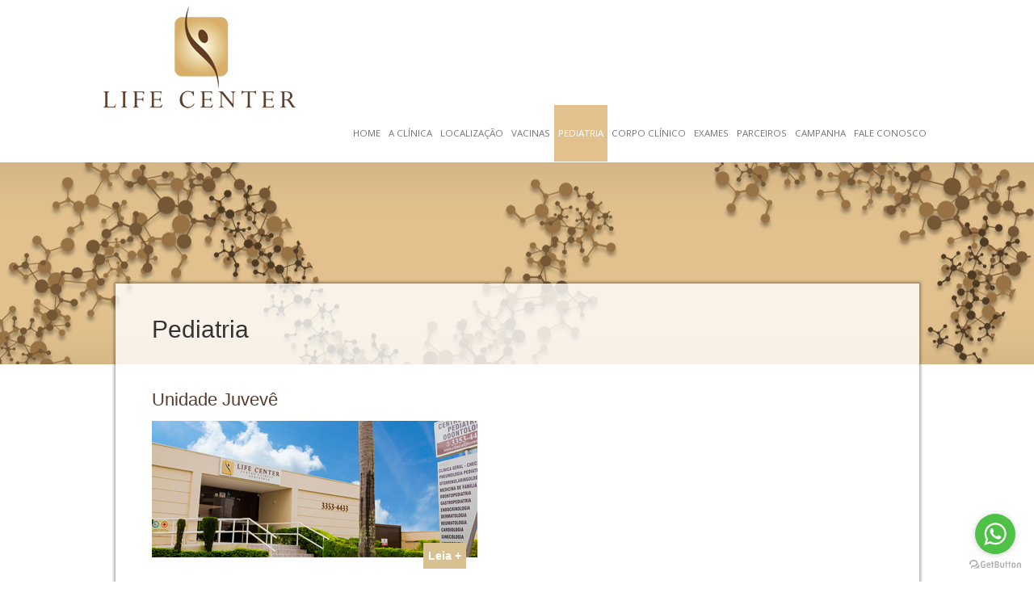

--- FILE ---
content_type: text/html; charset=UTF-8
request_url: https://clinicalifecenter.com/pediatria/
body_size: 38074
content:

<!doctype html>
<!--[if IEMobile 7 ]> <html lang="pt-BR"class="no-js iem7"> <![endif]-->
<!--[if lt IE 7 ]> <html lang="pt-BR" class="no-js ie6"> <![endif]-->
<!--[if IE 7 ]>    <html lang="pt-BR" class="no-js ie7"> <![endif]-->
<!--[if IE 8 ]>    <html lang="pt-BR" class="no-js ie8"> <![endif]-->
<!--[if (gte IE 9)|(gt IEMobile 7)|!(IEMobile)|!(IE)]><!-->
<html lang="pt-BR" class="no-js">
<!--<![endif]-->

<head>
    <meta charset="utf-8">
    <meta http-equiv="X-UA-Compatible" content="IE=edge,chrome=1">
    <title>Pediatria | Life Center</title>
    <meta name="viewport" content="width=device-width, initial-scale=1.0" />
    <link rel="pingback" href="https://clinicalifecenter.com/xmlrpc.php">
    <link href='http://fonts.googleapis.com/css?family=Open+Sans:300' rel='stylesheet' type='text/css'>
    <link href='http://fonts.googleapis.com/css?family=Open+Sans' rel='stylesheet' type='text/css'>
    <!-- wordpress head functions -->
    <meta name='robots' content='max-image-preview:large' />
<script type="text/javascript">
/* <![CDATA[ */
window._wpemojiSettings = {"baseUrl":"https:\/\/s.w.org\/images\/core\/emoji\/15.0.3\/72x72\/","ext":".png","svgUrl":"https:\/\/s.w.org\/images\/core\/emoji\/15.0.3\/svg\/","svgExt":".svg","source":{"concatemoji":"https:\/\/clinicalifecenter.com\/wp-includes\/js\/wp-emoji-release.min.js"}};
/*! This file is auto-generated */
!function(i,n){var o,s,e;function c(e){try{var t={supportTests:e,timestamp:(new Date).valueOf()};sessionStorage.setItem(o,JSON.stringify(t))}catch(e){}}function p(e,t,n){e.clearRect(0,0,e.canvas.width,e.canvas.height),e.fillText(t,0,0);var t=new Uint32Array(e.getImageData(0,0,e.canvas.width,e.canvas.height).data),r=(e.clearRect(0,0,e.canvas.width,e.canvas.height),e.fillText(n,0,0),new Uint32Array(e.getImageData(0,0,e.canvas.width,e.canvas.height).data));return t.every(function(e,t){return e===r[t]})}function u(e,t,n){switch(t){case"flag":return n(e,"\ud83c\udff3\ufe0f\u200d\u26a7\ufe0f","\ud83c\udff3\ufe0f\u200b\u26a7\ufe0f")?!1:!n(e,"\ud83c\uddfa\ud83c\uddf3","\ud83c\uddfa\u200b\ud83c\uddf3")&&!n(e,"\ud83c\udff4\udb40\udc67\udb40\udc62\udb40\udc65\udb40\udc6e\udb40\udc67\udb40\udc7f","\ud83c\udff4\u200b\udb40\udc67\u200b\udb40\udc62\u200b\udb40\udc65\u200b\udb40\udc6e\u200b\udb40\udc67\u200b\udb40\udc7f");case"emoji":return!n(e,"\ud83d\udc26\u200d\u2b1b","\ud83d\udc26\u200b\u2b1b")}return!1}function f(e,t,n){var r="undefined"!=typeof WorkerGlobalScope&&self instanceof WorkerGlobalScope?new OffscreenCanvas(300,150):i.createElement("canvas"),a=r.getContext("2d",{willReadFrequently:!0}),o=(a.textBaseline="top",a.font="600 32px Arial",{});return e.forEach(function(e){o[e]=t(a,e,n)}),o}function t(e){var t=i.createElement("script");t.src=e,t.defer=!0,i.head.appendChild(t)}"undefined"!=typeof Promise&&(o="wpEmojiSettingsSupports",s=["flag","emoji"],n.supports={everything:!0,everythingExceptFlag:!0},e=new Promise(function(e){i.addEventListener("DOMContentLoaded",e,{once:!0})}),new Promise(function(t){var n=function(){try{var e=JSON.parse(sessionStorage.getItem(o));if("object"==typeof e&&"number"==typeof e.timestamp&&(new Date).valueOf()<e.timestamp+604800&&"object"==typeof e.supportTests)return e.supportTests}catch(e){}return null}();if(!n){if("undefined"!=typeof Worker&&"undefined"!=typeof OffscreenCanvas&&"undefined"!=typeof URL&&URL.createObjectURL&&"undefined"!=typeof Blob)try{var e="postMessage("+f.toString()+"("+[JSON.stringify(s),u.toString(),p.toString()].join(",")+"));",r=new Blob([e],{type:"text/javascript"}),a=new Worker(URL.createObjectURL(r),{name:"wpTestEmojiSupports"});return void(a.onmessage=function(e){c(n=e.data),a.terminate(),t(n)})}catch(e){}c(n=f(s,u,p))}t(n)}).then(function(e){for(var t in e)n.supports[t]=e[t],n.supports.everything=n.supports.everything&&n.supports[t],"flag"!==t&&(n.supports.everythingExceptFlag=n.supports.everythingExceptFlag&&n.supports[t]);n.supports.everythingExceptFlag=n.supports.everythingExceptFlag&&!n.supports.flag,n.DOMReady=!1,n.readyCallback=function(){n.DOMReady=!0}}).then(function(){return e}).then(function(){var e;n.supports.everything||(n.readyCallback(),(e=n.source||{}).concatemoji?t(e.concatemoji):e.wpemoji&&e.twemoji&&(t(e.twemoji),t(e.wpemoji)))}))}((window,document),window._wpemojiSettings);
/* ]]> */
</script>
<link rel='stylesheet' id='twb-open-sans-css' href='https://fonts.googleapis.com/css?family=Open+Sans%3A300%2C400%2C500%2C600%2C700%2C800&#038;display=swap' type='text/css' media='all' />
<link rel='stylesheet' id='twb-global-css' href='https://clinicalifecenter.com/wp-content/plugins/form-maker/booster/assets/css/global.css' type='text/css' media='all' />
<style id='wp-emoji-styles-inline-css' type='text/css'>

	img.wp-smiley, img.emoji {
		display: inline !important;
		border: none !important;
		box-shadow: none !important;
		height: 1em !important;
		width: 1em !important;
		margin: 0 0.07em !important;
		vertical-align: -0.1em !important;
		background: none !important;
		padding: 0 !important;
	}
</style>
<link rel='stylesheet' id='wp-block-library-css' href='https://clinicalifecenter.com/wp-includes/css/dist/block-library/style.min.css' type='text/css' media='all' />
<link rel='stylesheet' id='hotblocks-css' href='https://clinicalifecenter.com/wp-content/plugins/hot-blocks/css/view.css' type='text/css' media='all' />
<style id='classic-theme-styles-inline-css' type='text/css'>
/*! This file is auto-generated */
.wp-block-button__link{color:#fff;background-color:#32373c;border-radius:9999px;box-shadow:none;text-decoration:none;padding:calc(.667em + 2px) calc(1.333em + 2px);font-size:1.125em}.wp-block-file__button{background:#32373c;color:#fff;text-decoration:none}
</style>
<style id='global-styles-inline-css' type='text/css'>
:root{--wp--preset--aspect-ratio--square: 1;--wp--preset--aspect-ratio--4-3: 4/3;--wp--preset--aspect-ratio--3-4: 3/4;--wp--preset--aspect-ratio--3-2: 3/2;--wp--preset--aspect-ratio--2-3: 2/3;--wp--preset--aspect-ratio--16-9: 16/9;--wp--preset--aspect-ratio--9-16: 9/16;--wp--preset--color--black: #000000;--wp--preset--color--cyan-bluish-gray: #abb8c3;--wp--preset--color--white: #ffffff;--wp--preset--color--pale-pink: #f78da7;--wp--preset--color--vivid-red: #cf2e2e;--wp--preset--color--luminous-vivid-orange: #ff6900;--wp--preset--color--luminous-vivid-amber: #fcb900;--wp--preset--color--light-green-cyan: #7bdcb5;--wp--preset--color--vivid-green-cyan: #00d084;--wp--preset--color--pale-cyan-blue: #8ed1fc;--wp--preset--color--vivid-cyan-blue: #0693e3;--wp--preset--color--vivid-purple: #9b51e0;--wp--preset--gradient--vivid-cyan-blue-to-vivid-purple: linear-gradient(135deg,rgba(6,147,227,1) 0%,rgb(155,81,224) 100%);--wp--preset--gradient--light-green-cyan-to-vivid-green-cyan: linear-gradient(135deg,rgb(122,220,180) 0%,rgb(0,208,130) 100%);--wp--preset--gradient--luminous-vivid-amber-to-luminous-vivid-orange: linear-gradient(135deg,rgba(252,185,0,1) 0%,rgba(255,105,0,1) 100%);--wp--preset--gradient--luminous-vivid-orange-to-vivid-red: linear-gradient(135deg,rgba(255,105,0,1) 0%,rgb(207,46,46) 100%);--wp--preset--gradient--very-light-gray-to-cyan-bluish-gray: linear-gradient(135deg,rgb(238,238,238) 0%,rgb(169,184,195) 100%);--wp--preset--gradient--cool-to-warm-spectrum: linear-gradient(135deg,rgb(74,234,220) 0%,rgb(151,120,209) 20%,rgb(207,42,186) 40%,rgb(238,44,130) 60%,rgb(251,105,98) 80%,rgb(254,248,76) 100%);--wp--preset--gradient--blush-light-purple: linear-gradient(135deg,rgb(255,206,236) 0%,rgb(152,150,240) 100%);--wp--preset--gradient--blush-bordeaux: linear-gradient(135deg,rgb(254,205,165) 0%,rgb(254,45,45) 50%,rgb(107,0,62) 100%);--wp--preset--gradient--luminous-dusk: linear-gradient(135deg,rgb(255,203,112) 0%,rgb(199,81,192) 50%,rgb(65,88,208) 100%);--wp--preset--gradient--pale-ocean: linear-gradient(135deg,rgb(255,245,203) 0%,rgb(182,227,212) 50%,rgb(51,167,181) 100%);--wp--preset--gradient--electric-grass: linear-gradient(135deg,rgb(202,248,128) 0%,rgb(113,206,126) 100%);--wp--preset--gradient--midnight: linear-gradient(135deg,rgb(2,3,129) 0%,rgb(40,116,252) 100%);--wp--preset--font-size--small: 13px;--wp--preset--font-size--medium: 20px;--wp--preset--font-size--large: 36px;--wp--preset--font-size--x-large: 42px;--wp--preset--spacing--20: 0.44rem;--wp--preset--spacing--30: 0.67rem;--wp--preset--spacing--40: 1rem;--wp--preset--spacing--50: 1.5rem;--wp--preset--spacing--60: 2.25rem;--wp--preset--spacing--70: 3.38rem;--wp--preset--spacing--80: 5.06rem;--wp--preset--shadow--natural: 6px 6px 9px rgba(0, 0, 0, 0.2);--wp--preset--shadow--deep: 12px 12px 50px rgba(0, 0, 0, 0.4);--wp--preset--shadow--sharp: 6px 6px 0px rgba(0, 0, 0, 0.2);--wp--preset--shadow--outlined: 6px 6px 0px -3px rgba(255, 255, 255, 1), 6px 6px rgba(0, 0, 0, 1);--wp--preset--shadow--crisp: 6px 6px 0px rgba(0, 0, 0, 1);}:where(.is-layout-flex){gap: 0.5em;}:where(.is-layout-grid){gap: 0.5em;}body .is-layout-flex{display: flex;}.is-layout-flex{flex-wrap: wrap;align-items: center;}.is-layout-flex > :is(*, div){margin: 0;}body .is-layout-grid{display: grid;}.is-layout-grid > :is(*, div){margin: 0;}:where(.wp-block-columns.is-layout-flex){gap: 2em;}:where(.wp-block-columns.is-layout-grid){gap: 2em;}:where(.wp-block-post-template.is-layout-flex){gap: 1.25em;}:where(.wp-block-post-template.is-layout-grid){gap: 1.25em;}.has-black-color{color: var(--wp--preset--color--black) !important;}.has-cyan-bluish-gray-color{color: var(--wp--preset--color--cyan-bluish-gray) !important;}.has-white-color{color: var(--wp--preset--color--white) !important;}.has-pale-pink-color{color: var(--wp--preset--color--pale-pink) !important;}.has-vivid-red-color{color: var(--wp--preset--color--vivid-red) !important;}.has-luminous-vivid-orange-color{color: var(--wp--preset--color--luminous-vivid-orange) !important;}.has-luminous-vivid-amber-color{color: var(--wp--preset--color--luminous-vivid-amber) !important;}.has-light-green-cyan-color{color: var(--wp--preset--color--light-green-cyan) !important;}.has-vivid-green-cyan-color{color: var(--wp--preset--color--vivid-green-cyan) !important;}.has-pale-cyan-blue-color{color: var(--wp--preset--color--pale-cyan-blue) !important;}.has-vivid-cyan-blue-color{color: var(--wp--preset--color--vivid-cyan-blue) !important;}.has-vivid-purple-color{color: var(--wp--preset--color--vivid-purple) !important;}.has-black-background-color{background-color: var(--wp--preset--color--black) !important;}.has-cyan-bluish-gray-background-color{background-color: var(--wp--preset--color--cyan-bluish-gray) !important;}.has-white-background-color{background-color: var(--wp--preset--color--white) !important;}.has-pale-pink-background-color{background-color: var(--wp--preset--color--pale-pink) !important;}.has-vivid-red-background-color{background-color: var(--wp--preset--color--vivid-red) !important;}.has-luminous-vivid-orange-background-color{background-color: var(--wp--preset--color--luminous-vivid-orange) !important;}.has-luminous-vivid-amber-background-color{background-color: var(--wp--preset--color--luminous-vivid-amber) !important;}.has-light-green-cyan-background-color{background-color: var(--wp--preset--color--light-green-cyan) !important;}.has-vivid-green-cyan-background-color{background-color: var(--wp--preset--color--vivid-green-cyan) !important;}.has-pale-cyan-blue-background-color{background-color: var(--wp--preset--color--pale-cyan-blue) !important;}.has-vivid-cyan-blue-background-color{background-color: var(--wp--preset--color--vivid-cyan-blue) !important;}.has-vivid-purple-background-color{background-color: var(--wp--preset--color--vivid-purple) !important;}.has-black-border-color{border-color: var(--wp--preset--color--black) !important;}.has-cyan-bluish-gray-border-color{border-color: var(--wp--preset--color--cyan-bluish-gray) !important;}.has-white-border-color{border-color: var(--wp--preset--color--white) !important;}.has-pale-pink-border-color{border-color: var(--wp--preset--color--pale-pink) !important;}.has-vivid-red-border-color{border-color: var(--wp--preset--color--vivid-red) !important;}.has-luminous-vivid-orange-border-color{border-color: var(--wp--preset--color--luminous-vivid-orange) !important;}.has-luminous-vivid-amber-border-color{border-color: var(--wp--preset--color--luminous-vivid-amber) !important;}.has-light-green-cyan-border-color{border-color: var(--wp--preset--color--light-green-cyan) !important;}.has-vivid-green-cyan-border-color{border-color: var(--wp--preset--color--vivid-green-cyan) !important;}.has-pale-cyan-blue-border-color{border-color: var(--wp--preset--color--pale-cyan-blue) !important;}.has-vivid-cyan-blue-border-color{border-color: var(--wp--preset--color--vivid-cyan-blue) !important;}.has-vivid-purple-border-color{border-color: var(--wp--preset--color--vivid-purple) !important;}.has-vivid-cyan-blue-to-vivid-purple-gradient-background{background: var(--wp--preset--gradient--vivid-cyan-blue-to-vivid-purple) !important;}.has-light-green-cyan-to-vivid-green-cyan-gradient-background{background: var(--wp--preset--gradient--light-green-cyan-to-vivid-green-cyan) !important;}.has-luminous-vivid-amber-to-luminous-vivid-orange-gradient-background{background: var(--wp--preset--gradient--luminous-vivid-amber-to-luminous-vivid-orange) !important;}.has-luminous-vivid-orange-to-vivid-red-gradient-background{background: var(--wp--preset--gradient--luminous-vivid-orange-to-vivid-red) !important;}.has-very-light-gray-to-cyan-bluish-gray-gradient-background{background: var(--wp--preset--gradient--very-light-gray-to-cyan-bluish-gray) !important;}.has-cool-to-warm-spectrum-gradient-background{background: var(--wp--preset--gradient--cool-to-warm-spectrum) !important;}.has-blush-light-purple-gradient-background{background: var(--wp--preset--gradient--blush-light-purple) !important;}.has-blush-bordeaux-gradient-background{background: var(--wp--preset--gradient--blush-bordeaux) !important;}.has-luminous-dusk-gradient-background{background: var(--wp--preset--gradient--luminous-dusk) !important;}.has-pale-ocean-gradient-background{background: var(--wp--preset--gradient--pale-ocean) !important;}.has-electric-grass-gradient-background{background: var(--wp--preset--gradient--electric-grass) !important;}.has-midnight-gradient-background{background: var(--wp--preset--gradient--midnight) !important;}.has-small-font-size{font-size: var(--wp--preset--font-size--small) !important;}.has-medium-font-size{font-size: var(--wp--preset--font-size--medium) !important;}.has-large-font-size{font-size: var(--wp--preset--font-size--large) !important;}.has-x-large-font-size{font-size: var(--wp--preset--font-size--x-large) !important;}
:where(.wp-block-post-template.is-layout-flex){gap: 1.25em;}:where(.wp-block-post-template.is-layout-grid){gap: 1.25em;}
:where(.wp-block-columns.is-layout-flex){gap: 2em;}:where(.wp-block-columns.is-layout-grid){gap: 2em;}
:root :where(.wp-block-pullquote){font-size: 1.5em;line-height: 1.6;}
</style>
<link rel='stylesheet' id='contact-form-7-css' href='https://clinicalifecenter.com/wp-content/plugins/contact-form-7/includes/css/styles.css' type='text/css' media='all' />
<link rel='stylesheet' id='rs-settings-css' href='https://clinicalifecenter.com/wp-content/plugins/revslider/rs-plugin/css/settings.css?rev=4.0.5' type='text/css' media='all' />
<link rel='stylesheet' id='rs-captions-css' href='https://clinicalifecenter.com/wp-content/plugins/revslider/rs-plugin/css/dynamic-captions.css?rev=4.0.5' type='text/css' media='all' />
<link rel='stylesheet' id='rs-plugin-static-css' href='https://clinicalifecenter.com/wp-content/plugins/revslider/rs-plugin/css/static-captions.css?rev=4.0.5' type='text/css' media='all' />
<link rel='stylesheet' id='spu-public-css-css' href='https://clinicalifecenter.com/wp-content/plugins/popups/public/assets/css/public.css' type='text/css' media='all' />
<link rel='stylesheet' id='bootstrap2-css' href='https://clinicalifecenter.com/wp-content/themes/lifecenter/library/css/bootstrap.css' type='text/css' media='all' />
<link rel='stylesheet' id='wpbs-style-css' href='https://clinicalifecenter.com/wp-content/themes/lifecenter/style.css' type='text/css' media='all' />
<link rel='stylesheet' id='jvcf7_client_css-css' href='https://clinicalifecenter.com/wp-content/plugins/jquery-validation-for-contact-form-7/includes/assets/css/jvcf7_client.css' type='text/css' media='all' />
<link rel='stylesheet' id='lightboxStyle-css' href='https://clinicalifecenter.com/wp-content/plugins/lightbox-plus/css/dropshadow/colorbox.css' type='text/css' media='screen' />
<script type="text/javascript" src="https://clinicalifecenter.com/wp-includes/js/jquery/jquery.min.js" id="jquery-core-js"></script>
<script type="text/javascript" src="https://clinicalifecenter.com/wp-includes/js/jquery/jquery-migrate.min.js" id="jquery-migrate-js"></script>
<script type="text/javascript" src="https://clinicalifecenter.com/wp-content/plugins/form-maker/booster/assets/js/circle-progress.js" id="twb-circle-js"></script>
<script type="text/javascript" id="twb-global-js-extra">
/* <![CDATA[ */
var twb = {"nonce":"d5a69d9fb0","ajax_url":"https:\/\/clinicalifecenter.com\/wp-admin\/admin-ajax.php","plugin_url":"https:\/\/clinicalifecenter.com\/wp-content\/plugins\/form-maker\/booster","href":"https:\/\/clinicalifecenter.com\/wp-admin\/admin.php?page=twb_form-maker"};
var twb = {"nonce":"d5a69d9fb0","ajax_url":"https:\/\/clinicalifecenter.com\/wp-admin\/admin-ajax.php","plugin_url":"https:\/\/clinicalifecenter.com\/wp-content\/plugins\/form-maker\/booster","href":"https:\/\/clinicalifecenter.com\/wp-admin\/admin.php?page=twb_form-maker"};
/* ]]> */
</script>
<script type="text/javascript" src="https://clinicalifecenter.com/wp-content/plugins/form-maker/booster/assets/js/global.js" id="twb-global-js"></script>
<script type="text/javascript" src="https://clinicalifecenter.com/wp-content/plugins/hot-blocks/js/jquery.bxslider.js" id="jquery.bxslider-js"></script>
<script type="text/javascript" src="https://clinicalifecenter.com/wp-content/plugins/hot-blocks/js/hot_blocks.js" id="hotblocks-js-js"></script>
<script type="text/javascript" src="https://clinicalifecenter.com/wp-content/plugins/revslider/rs-plugin/js/jquery.themepunch.plugins.min.js?rev=4.0.5" id="themepunchtools-js"></script>
<script type="text/javascript" src="https://clinicalifecenter.com/wp-content/plugins/revslider/rs-plugin/js/jquery.themepunch.revolution.min.js?rev=4.0.5" id="revslider-jquery.themepunch.revolution.min-js"></script>
<script type="text/javascript" src="https://clinicalifecenter.com/wp-content/themes/lifecenter/library/js/bootstrap.min.js" id="bootstrap-js"></script>
<script type="text/javascript" src="https://clinicalifecenter.com/wp-content/themes/lifecenter/library/js/scripts.js" id="wpbs-scripts-js"></script>
<script type="text/javascript" src="https://clinicalifecenter.com/wp-content/themes/lifecenter/library/js/modernizr.full.min.js" id="modernizr-js"></script>
<link rel="https://api.w.org/" href="https://clinicalifecenter.com/wp-json/" /><link rel="alternate" title="JSON" type="application/json" href="https://clinicalifecenter.com/wp-json/wp/v2/pages/658" /><link rel="canonical" href="https://clinicalifecenter.com/pediatria/" />
<link rel='shortlink' href='https://clinicalifecenter.com/?p=658' />
<link rel="alternate" title="oEmbed (JSON)" type="application/json+oembed" href="https://clinicalifecenter.com/wp-json/oembed/1.0/embed?url=https%3A%2F%2Fclinicalifecenter.com%2Fpediatria%2F" />
<link rel="alternate" title="oEmbed (XML)" type="text/xml+oembed" href="https://clinicalifecenter.com/wp-json/oembed/1.0/embed?url=https%3A%2F%2Fclinicalifecenter.com%2Fpediatria%2F&#038;format=xml" />
<style type="text/css">.recentcomments a{display:inline !important;padding:0 !important;margin:0 !important;}</style><style>

hr {
    margin-top: 200px !important;
    margin-bottom: 50px !important;
    border: 0;
    border-top: 1px solid #eeeeee;
}
	img.aligncenter {
    display: inline !important;
    
}
</style>    <!-- end of wordpress head -->
    <!-- IE8 fallback moved below head to work properly. Added respond as well. Tested to work. -->
    <!-- media-queries.js (fallback) -->
    <!--[if lt IE 9]>
                <script src="http://css3-mediaqueries-js.googlecode.com/svn/trunk/css3-mediaqueries.js"></script>			
        <![endif]-->
    <!-- html5.js -->
    <!--[if lt IE 9]>
                <script src="http://html5shim.googlecode.com/svn/trunk/html5.js"></script>
        <![endif]-->
    <!-- respond.js -->
    <!--[if lt IE 9]>
                  <script type='text/javascript' src="http://cdnjs.cloudflare.com/ajax/libs/respond.js/1.4.2/respond.js"></script>
        <![endif]-->
</head>

<body class="page-template page-template-page-pediatriia page-template-page-pediatriia-php page page-id-658">

    <header class="desktoptop" role="banner">
        <div class="navbar navbar-default navbar-fixed-top" style="z-index: 9999; background: rgba(255,255,255,.9);">
            <div class="container">
                <div class="navbar-header">
                    <a class="navbar-brand" title=""
                        href="https://clinicalifecenter.com"></a>
                </div>
                <div class="collapse navbar-collapse navbar-responsive-collapse">
                    <div style="float:right;" id="main" class="col-sm-5 clearfix" role="main">
                        <div style="float: right;min-height: 95px" class="r-left2">
                        </div>
                    </div>
                    <ul id="menu-menu-principal" class="nav navbar-nav"><li id="menu-item-44" class="menu-item menu-item-type-post_type menu-item-object-page menu-item-home"><a href="https://clinicalifecenter.com/">Home</a></li>
<li id="menu-item-43" class="menu-item menu-item-type-post_type menu-item-object-page"><a href="https://clinicalifecenter.com/a-clinica/">A Clínica</a></li>
<li id="menu-item-42" class="menu-item menu-item-type-post_type menu-item-object-page"><a href="https://clinicalifecenter.com/localizacao/">Localização</a></li>
<li id="menu-item-670" class="menu-item menu-item-type-post_type menu-item-object-page"><a href="https://clinicalifecenter.com/vacinas/">Vacinas</a></li>
<li id="menu-item-673" class="menu-item menu-item-type-post_type menu-item-object-page current-menu-item page_item page-item-658 current_page_item active"><a href="https://clinicalifecenter.com/pediatria/">Pediatria</a></li>
<li id="menu-item-671" class="menu-item menu-item-type-post_type menu-item-object-page"><a href="https://clinicalifecenter.com/corpo-clinico/">Corpo Clínico</a></li>
<li id="menu-item-672" class="menu-item menu-item-type-post_type menu-item-object-page"><a href="https://clinicalifecenter.com/exames-2/">Exames</a></li>
<li id="menu-item-37" class="menu-item menu-item-type-post_type menu-item-object-page"><a href="https://clinicalifecenter.com/parceiros/">Parceiros</a></li>
<li id="menu-item-975" class="menu-item menu-item-type-custom menu-item-object-custom"><a href="https://www.clinicalifecenter.com/campanha/">Campanha</a></li>
<li id="menu-item-36" class="menu-item menu-item-type-post_type menu-item-object-page"><a href="https://clinicalifecenter.com/fale-conosco/">Fale Conosco</a></li>
</ul>                </div>
            </div> <!-- end .container -->
        </div> <!-- end .navbar -->
    </header> <!-- end header -->
    <div class="wrapmobo">
        <div class="mobotira"></div>
        <div class="topomobo">
            <div class="rowmobo">
                <div class="menumobo"></div>
                <div class="menufull hideit">
                    <div class="menu-menu-principal-container"><ul id="menu-menu-principal-1" class="menu"><li id="menu-item-44" class="menu-item menu-item-type-post_type menu-item-object-page menu-item-home menu-item-44"><a href="https://clinicalifecenter.com/">Home</a></li>
<li id="menu-item-43" class="menu-item menu-item-type-post_type menu-item-object-page menu-item-43"><a href="https://clinicalifecenter.com/a-clinica/">A Clínica</a></li>
<li id="menu-item-42" class="menu-item menu-item-type-post_type menu-item-object-page menu-item-42"><a href="https://clinicalifecenter.com/localizacao/">Localização</a></li>
<li id="menu-item-670" class="menu-item menu-item-type-post_type menu-item-object-page menu-item-670"><a href="https://clinicalifecenter.com/vacinas/">Vacinas</a></li>
<li id="menu-item-673" class="menu-item menu-item-type-post_type menu-item-object-page current-menu-item page_item page-item-658 current_page_item menu-item-673 active"><a href="https://clinicalifecenter.com/pediatria/" aria-current="page">Pediatria</a></li>
<li id="menu-item-671" class="menu-item menu-item-type-post_type menu-item-object-page menu-item-671"><a href="https://clinicalifecenter.com/corpo-clinico/">Corpo Clínico</a></li>
<li id="menu-item-672" class="menu-item menu-item-type-post_type menu-item-object-page menu-item-672"><a href="https://clinicalifecenter.com/exames-2/">Exames</a></li>
<li id="menu-item-37" class="menu-item menu-item-type-post_type menu-item-object-page menu-item-37"><a href="https://clinicalifecenter.com/parceiros/">Parceiros</a></li>
<li id="menu-item-975" class="menu-item menu-item-type-custom menu-item-object-custom menu-item-975"><a href="https://www.clinicalifecenter.com/campanha/">Campanha</a></li>
<li id="menu-item-36" class="menu-item menu-item-type-post_type menu-item-object-page menu-item-36"><a href="https://clinicalifecenter.com/fale-conosco/">Fale Conosco</a></li>
</ul></div>                </div>
                <a class="mobologo" href="https://clinicalifecenter.com"><img
                        src="https://clinicalifecenter.com/wp-content/themes/lifecenter/library/img/logomobo.png" /></a>
            </div>
        </div>
    </div><div id="banner"></div>

<div id="content" class="clearfix row">

    <div id="main" class="col col-lg-12 clearfix" role="main">
        <article id="post-658" class="clearfix post-658 page type-page status-publish hentry" role="article">

            <div class="container2">
                <h2>Pediatria</h2>
                <div class="box-home">
                    <h2>Unidade Juvevê</h2>
                    <img style="float:left; margin-top:4px;"
                        src="https://clinicalifecenter.com/wp-content/themes/lifecenter/images/juveve_low2.jpg">
                    <a href="https://clinicalifecenter.com/pediatria-unidade-juveve" class="leiamais">Leia +</a>
                </div>

                <!-- <div style="margin-left:93px;" class="box-home">
                    <h2>Unidade Santa Felicidade</h2>
                    <img style="float:left; margin-top:4px;"
                        src="https://clinicalifecenter.com/wp-content/themes/lifecenter/images/felicidade_low2.jpg">
                    <a href="https://clinicalifecenter.com/pediatria-unidade-santa-felicidade" class="leiamais">Leia +</a>
                </div> -->

<!--                 <div style="" class="box-home">
                    <h2>Unidade Batel - Shopping Crystal</h2>
                    <img style="float:left; margin-top:4px;"
                        src="https://clinicalifecenter.com/wp-content/themes/lifecenter/images/batel_low2.png">
                    <a href="https://clinicalifecenter.com/pediatria-unidade-batel-shopping-crystal" class="leiamais">Leia +</a> -->
                <!--</div> -->

            </div>
        </article>
    </div>

</div> <!-- end #content -->

<footer role="contentinfo">
    <div class="contato-box">
        <div class="container">
            <div class="alinhar-centro">
                <div class="r-left2">
                    <a target="d_blank" href="http://www.facebook.com/pages/Life-Center-Pediatria/655421324488786">
                        <img src="https://clinicalifecenter.com/wp-content/themes/lifecenter/library/img/facebook.png">
                        <span style="line-height:38px;">
                            Siga-nos no facebook
                        </span>
                    </a>
                    </br>
                    <a target="d_blank" href="http://pt-br.facebook.com/lifecentercentroclinico/">
                        <img src="https://clinicalifecenter.com/wp-content/themes/lifecenter/library/img/facebook.png">
                        <span style="line-height:38px;">
                            Siga-nos no facebook
                        </span>
                    </a>
                    </br>
                    <a target="d_blank" href="http://www.instagram.com/lifecenterclinicaevacinas/">
                        <img style="margin-left: -6px;"
                            src="https://clinicalifecenter.com/wp-content/themes/lifecenter/library/img/instagram.png">
                        <span style="line-height:38px;">
                            Siga-nos no instagram
                        </span>
                    </a>
                    </br>
                    <a href="">
                        <img style="margin-left: -6px;"
                            src="https://clinicalifecenter.com/wp-content/themes/lifecenter/library/img/email.png">
                        <span style="line-height:38px;">
                            contato@clinicalifecenter.com
                        </span>
                    </a>
                    <div style="clear:both"></div>
                </div>
                <div class="r-left2">
                    <!-- <p>
                        <img style="vertical-align: super;"
                            src="https://clinicalifecenter.com/wp-content/themes/lifecenter/library/img/phone.png">
                        <span style="display: inline-block">
                            <b>Unidade Santa Felicidade:</b> (41) 3095-6555 | WhatsApp (41) 99565-4017<br /> -->
<!--                             <b>Unidade Santa Felicidade - Vacinas:</b> (41) 3095-9555 | WhatsApp (41) 99928-1483 -->
							
                        <!--</span>-->
                    </p>
                    <p>
                        <!-- <img style="vertical-align: initial; margin-left: 3px;"
                            src="https://clinicalifecenter.com/wp-content/themes/lifecenter/library/img/pin.png">
                        <span style="display: inline-block;"> -->
<!--                             Rua Deputado Mário de Barros, 900 - Juvev&ecirc; - Curitiba/PR -->
							<!-- Rua Neuraci Neves do Nascimento, 72 - Santa Felicidade - Curitiba/PR -->
                        </span>
                    </p>
                    <br />
                    <p>
                        <img style="vertical-align: super;"
                            src="https://clinicalifecenter.com/wp-content/themes/lifecenter/library/img/phone.png">
                        <span style="display: inline-block">
                            <b>Unidade Juvevê:</b> (41) 3353-4433 ou (41) 3253-2370 | WhatsApp (41) 99677-2615 | Pediatria WhatssApp (41) 99977-2165<br />
                            <b>Unidade Juvevê - Vacinas:</b> (41) 3123-4444 | WhatsApp (41) 99987-2784
                        </span>
                    </p>
                    <p>
                        <img style="vertical-align: initial; margin-left: 3px;"
                            src="https://clinicalifecenter.com/wp-content/themes/lifecenter/library/img/pin.png">
                        <span style="display: inline-block;">
<!--                             Rua Neuraci Neves do Nascimento, 72 - Santa Felicidade - Curitiba/PR -->
							Rua Deputado Mário de Barros, 900 - Juvev&ecirc; - Curitiba/PR
                        </span>
                    </p>
                    <br />
<!--                     <p>
                        <img style="vertical-align: super;"
                            src="https://clinicalifecenter.com/wp-content/themes/lifecenter/library/img/phone.png">
                        <span style="display: inline-block">
                            <b>Unidade Batel - Shopping Crystal:</b> (41) 3528-6274 | WhatsApp (41) 99977-2165<br />
                            <b>Unidade Batel - Shopping Crystal - Vacinas:</b> (41) 3528-6274 | WhatsApp (41) 99977-2165
                        </span>
                    </p>
                    <p>
                        <img style="vertical-align: initial; margin-left: 3px;"
                            src="https://clinicalifecenter.com/wp-content/themes/lifecenter/library/img/pin.png">
                        <span style="display: inline-block;">
                            Rua Comendador Araújo, 731 - Batel - Curitiba/PR
                        </span>
                    </p> -->
                </div>
            </div>
        </div>
    </div>
    <div class="contato-box-2">
        <div class="container">
            <h2>Copyright ©LIFE CENTER 2017. Todos os direitos reservados.</h2>
            <img style="float: right; margin-top: 15px;"
                src="https://clinicalifecenter.com/wp-content/themes/lifecenter/library/img/cgdw.png">
        </div>
    </div>
</footer> <!-- end footer -->
<!--[if lt IE 7 ]>
        <script src="//ajax.googleapis.com/ajax/libs/chrome-frame/1.0.3/CFInstall.min.js"></script>
        <script>window.attachEvent('onload',function(){CFInstall.check({mode:'overlay'})})</script>
<![endif]-->


<!-- GetButton.io widget -->
<script type="text/javascript">
(function () {
var options = {
            whatsapp: "+55 41 99987-2784", 
            call_to_action: "Entre em contato", 
            position: "right", 
        };
    var proto = 'https:', host = "getbutton.io", url = proto + '//static.' + host;
    var s = document.createElement('script'); s.type = 'text/javascript'; s.async = true; s.src = url + '/widget-send-button/js/init.js';
    s.onload = function () { WhWidgetSendButton.init(host, proto, options); };
    var x = document.getElementsByTagName('script')[0]; x.parentNode.insertBefore(s, x);
})();
</script>
<!-- /GetButton.io widget -->

<!-- Lightbox Plus Colorbox v2.7/1.5.9 - 2013.01.24 - Message: 1-->
<script type="text/javascript">
jQuery(document).ready(function($){
  $("a[rel*=lightbox]").colorbox({speed:0,width:false,height:false,innerWidth:false,innerHeight:false,initialWidth:false,initialHeight:false,maxWidth:"800px",maxHeight:false,scalePhotos:false,opacity:0,preloading:false,current:" {current}  {total}",previous:"",next:"",close:"",loop:false,slideshow:true,slideshowAuto:false,slideshowSpeed:500,slideshowStart:"start",slideshowStop:"stop",arrowKey:false,top:false,right:false,bottom:false,left:false});
  $(".lbp_secondary").colorbox({speed:300,innerWidth:"50%",innerHeight:"50%",initialWidth:"30%",initialHeight:"40%",maxWidth:"90%",maxHeight:"90%",opacity:0.8,iframe:true});
});
</script>
<script type="text/javascript" src="https://clinicalifecenter.com/wp-includes/js/dist/hooks.min.js" id="wp-hooks-js"></script>
<script type="text/javascript" src="https://clinicalifecenter.com/wp-includes/js/dist/i18n.min.js" id="wp-i18n-js"></script>
<script type="text/javascript" id="wp-i18n-js-after">
/* <![CDATA[ */
wp.i18n.setLocaleData( { 'text direction\u0004ltr': [ 'ltr' ] } );
/* ]]> */
</script>
<script type="text/javascript" src="https://clinicalifecenter.com/wp-content/plugins/contact-form-7/includes/swv/js/index.js" id="swv-js"></script>
<script type="text/javascript" id="contact-form-7-js-extra">
/* <![CDATA[ */
var wpcf7 = {"api":{"root":"https:\/\/clinicalifecenter.com\/wp-json\/","namespace":"contact-form-7\/v1"}};
/* ]]> */
</script>
<script type="text/javascript" id="contact-form-7-js-translations">
/* <![CDATA[ */
( function( domain, translations ) {
	var localeData = translations.locale_data[ domain ] || translations.locale_data.messages;
	localeData[""].domain = domain;
	wp.i18n.setLocaleData( localeData, domain );
} )( "contact-form-7", {"translation-revision-date":"2023-10-27 10:58:15+0000","generator":"GlotPress\/4.0.1","domain":"messages","locale_data":{"messages":{"":{"domain":"messages","plural-forms":"nplurals=2; plural=n > 1;","lang":"pt_BR"},"Error:":["Erro:"]}},"comment":{"reference":"includes\/js\/index.js"}} );
/* ]]> */
</script>
<script type="text/javascript" src="https://clinicalifecenter.com/wp-content/plugins/contact-form-7/includes/js/index.js" id="contact-form-7-js"></script>
<script type="text/javascript" id="spu-public-js-extra">
/* <![CDATA[ */
var spuvar = {"is_admin":"","disable_style":"","ajax_mode":"1","ajax_url":"https:\/\/clinicalifecenter.com\/wp-admin\/admin-ajax.php","ajax_mode_url":"https:\/\/clinicalifecenter.com\/?spu_action=spu_load","pid":"658","is_front_page":"","is_category":"","site_url":"https:\/\/clinicalifecenter.com","is_archive":"","is_search":"","is_preview":"","seconds_confirmation_close":"5"};
var spuvar_social = [];
/* ]]> */
</script>
<script type="text/javascript" src="https://clinicalifecenter.com/wp-content/plugins/popups/public/assets/js/public.js" id="spu-public-js"></script>
<script type="text/javascript" src="https://clinicalifecenter.com/wp-content/plugins/jquery-validation-for-contact-form-7/includes/assets/js/jquery.validate.min.js" id="jvcf7_jquery_validate-js"></script>
<script type="text/javascript" id="jvcf7_validation-js-extra">
/* <![CDATA[ */
var scriptData = {"jvcf7_default_settings":{"jvcf7_show_label_error":"yes","jvcf7_invalid_field_design":"theme_1"}};
/* ]]> */
</script>
<script type="text/javascript" src="https://clinicalifecenter.com/wp-content/plugins/jquery-validation-for-contact-form-7/includes/assets/js/jvcf7_validation.js" id="jvcf7_validation-js"></script>
<script type="text/javascript" src="https://clinicalifecenter.com/wp-content/plugins/lightbox-plus/js/jquery.colorbox.1.5.9.js" id="jquery-colorbox-js"></script>
</body>
<script type="text/javascript">
jQuery(function($) {
    $(".menumobo").click(function() {
        $(".menufull").toggleClass("shower");
        $(".menufull").toggleClass("hideit")
    });
});
</script>

</html>